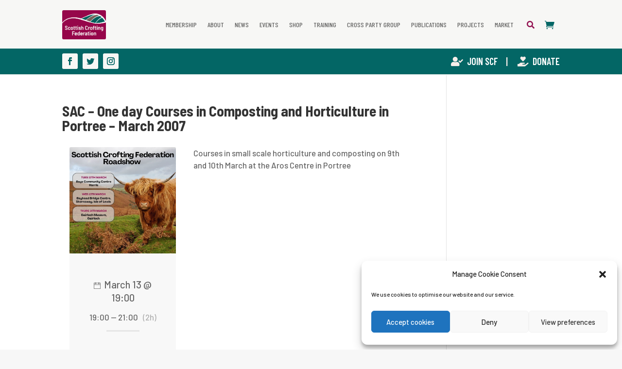

--- FILE ---
content_type: text/css
request_url: https://www.crofting.org/wp-content/themes/divi-child-theme/style.css?ver=4.22.1
body_size: 48
content:
/*
 Theme Name:     Divi Child Theme
 Theme URI:      https://www.elegantthemes.com/gallery/divi/
 Description:    Divi Child Theme
 Author:         Elegant Themes
 Author URI:     https://www.elegantthemes.com
 Template:       Divi
 Version:        1.0.0
*/


--- FILE ---
content_type: application/javascript
request_url: https://www.crofting.org/wp-content/plugins/lbj-google-cse-integration/scripts/lbj-google-cse-integration.js
body_size: 388
content:
const myResultsReadyCallback = function(name, q, promos, results, resultsDiv) {
    const makePromoElt = (promo) => {
      const anchor = document.createElement('a');
      anchor.href = promo['url'];
      anchor.target = '_blank';
      anchor.classList.add('gs-title');
      const span = document.createElement('span');
      span.innerHTML = 'Promo: ' + promo['title'];
      anchor.appendChild(span);
      return anchor;
    };
    const makeResultParts = (result) => {
      const anchor = document.createElement('a');
      anchor.href = result['url'];
      anchor.target = '_blank';
      anchor.classList.add('gs_title');
      anchor.innerHTML = result['title'];      
      return anchor;
    };

    const table = document.createElement('table');
    if (promos) {
      for (const promo of promos) {
        const row = table.insertRow(-1);
        const cell = row.insertCell(-1);
        cell.appendChild(makePromoElt(promo));
      }
      resultsDiv.appendChild(table);
      resultsDiv.appendChild(document.createElement('br'));
    }
    if (results) {

        //console.log(results);

      const table = document.createElement('table');
      for (const result of results) {
        const row = table.insertRow(-1);
        const cell = row.insertCell(-1);
        const anchor = makeResultParts(result);
        cell.appendChild(anchor);        
      }
      resultsDiv.appendChild(table);
    }
    return true;
  };
window.__gcse || (window.__gcse = {});
  window.__gcse.searchCallbacks = {
    web: {
      ready: myResultsReadyCallback,
    },
  };